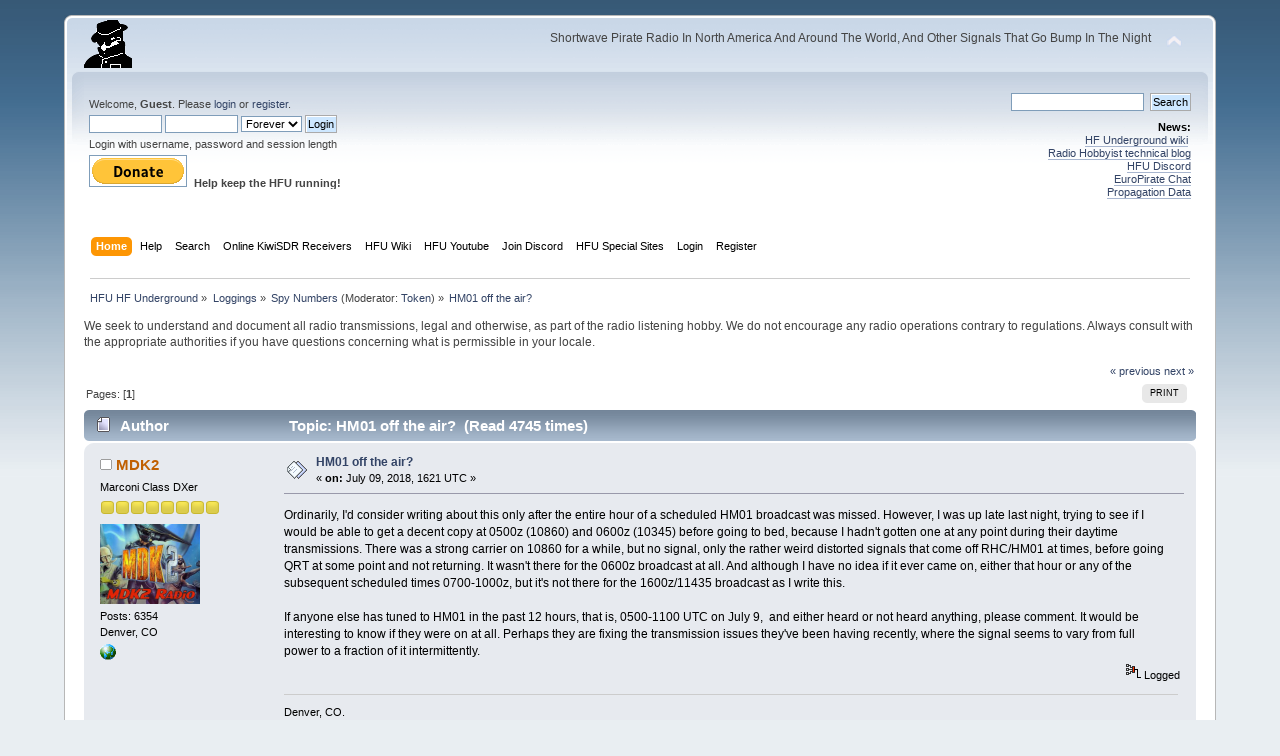

--- FILE ---
content_type: text/html; charset=ISO-8859-1
request_url: https://www.hfunderground.com/board/index.php?topic=44164.msg162987
body_size: 9536
content:
<!DOCTYPE html PUBLIC "-//W3C//DTD XHTML 1.0 Transitional//EN" "http://www.w3.org/TR/xhtml1/DTD/xhtml1-transitional.dtd">
<html xmlns="http://www.w3.org/1999/xhtml">
<head>
	<link rel="stylesheet" type="text/css" href="https://www.hfunderground.com/board/Themes/default/css/index.css?fin20" />
	<link rel="stylesheet" type="text/css" href="https://www.hfunderground.com/board/Themes/default/css/responsive.css?fin20" />
	<link rel="stylesheet" type="text/css" href="https://www.hfunderground.com/board/Themes/default/css/webkit.css" />
	<script type="text/javascript" src="https://www.hfunderground.com/board/Themes/default/scripts/script.js?fin20"></script>
	<script type="text/javascript" src="https://www.hfunderground.com/board/Themes/default/scripts/theme.js?fin20"></script>
	<script type="text/javascript"><!-- // --><![CDATA[
		var smf_theme_url = "https://www.hfunderground.com/board/Themes/default";
		var smf_default_theme_url = "https://www.hfunderground.com/board/Themes/default";
		var smf_images_url = "https://www.hfunderground.com/board/Themes/default/images";
		var smf_scripturl = "https://www.hfunderground.com/board/index.php?PHPSESSID=ifr985cbf72eh99eu81lssjrg7&amp;";
		var smf_iso_case_folding = false;
		var smf_charset = "ISO-8859-1";
		var ajax_notification_text = "Loading...";
		var ajax_notification_cancel_text = "Cancel";
	// ]]></script>
	<meta http-equiv="Content-Type" content="text/html; charset=ISO-8859-1" />
	<meta name="description" content="HM01 off the air?" />
	<title>HM01 off the air?</title>
	<meta name="viewport" content="width=device-width, initial-scale=1" />
	<meta name="robots" content="noindex" />
	<link rel="canonical" href="https://www.hfunderground.com/board/index.php?topic=44164.0" />
	<link rel="help" href="https://www.hfunderground.com/board/index.php?PHPSESSID=ifr985cbf72eh99eu81lssjrg7&amp;action=help" />
	<link rel="search" href="https://www.hfunderground.com/board/index.php?PHPSESSID=ifr985cbf72eh99eu81lssjrg7&amp;action=search" />
	<link rel="contents" href="https://www.hfunderground.com/board/index.php?PHPSESSID=ifr985cbf72eh99eu81lssjrg7&amp;" />
	<link rel="alternate" type="application/rss+xml" title="HFU HF Underground - RSS" href="https://www.hfunderground.com/board/index.php?PHPSESSID=ifr985cbf72eh99eu81lssjrg7&amp;type=rss;action=.xml" />
	<link rel="prev" href="https://www.hfunderground.com/board/index.php/topic,44164.0/prev_next,prev.html?PHPSESSID=ifr985cbf72eh99eu81lssjrg7" />
	<link rel="next" href="https://www.hfunderground.com/board/index.php/topic,44164.0/prev_next,next.html?PHPSESSID=ifr985cbf72eh99eu81lssjrg7" />
	<link rel="index" href="https://www.hfunderground.com/board/index.php/board,7.0.html?PHPSESSID=ifr985cbf72eh99eu81lssjrg7" />

</head>
<body>
<div id="wrapper" style="width: 90%">
	<div id="header"><div class="frame">
		<div id="top_section">
			<h1 class="forumtitle">
				<a href="https://www.hfunderground.com/board/index.php?PHPSESSID=ifr985cbf72eh99eu81lssjrg7&amp;"><img src="https://www.hfunderground.com/spy.png" alt="HFU HF Underground" /></a>
			</h1>
			<img id="upshrink" src="https://www.hfunderground.com/board/Themes/default/images/upshrink.png" alt="*" title="Shrink or expand the header." style="display: none;" />
			<div id="siteslogan" class="floatright">Shortwave Pirate Radio In North America And Around The World, And Other Signals That Go Bump In The Night</div>
		</div>
		<div id="upper_section" class="middletext">
			<div class="user">
				<script type="text/javascript" src="https://www.hfunderground.com/board/Themes/default/scripts/sha1.js"></script>
				<form id="guest_form" action="https://www.hfunderground.com/board/index.php?PHPSESSID=ifr985cbf72eh99eu81lssjrg7&amp;action=login2" method="post" accept-charset="ISO-8859-1"  onsubmit="hashLoginPassword(this, '64bc4584d18914cb8217268257a4f0e5');">
					<div class="info">Welcome, <strong>Guest</strong>. Please <a href="https://www.hfunderground.com/board/index.php?PHPSESSID=ifr985cbf72eh99eu81lssjrg7&amp;action=login">login</a> or <a href="https://www.hfunderground.com/board/index.php?PHPSESSID=ifr985cbf72eh99eu81lssjrg7&amp;action=register">register</a>.</div>
					<input type="text" name="user" size="10" class="input_text" />
					<input type="password" name="passwrd" size="10" class="input_password" />
					<select name="cookielength">
						<option value="60">1 Hour</option>
						<option value="1440">1 Day</option>
						<option value="10080">1 Week</option>
						<option value="43200">1 Month</option>
						<option value="-1" selected="selected">Forever</option>
					</select>
					<input type="submit" value="Login" class="button_submit" /><br />
					<div class="info">Login with username, password and session length</div>
					<input type="hidden" name="hash_passwrd" value="" /><input type="hidden" name="c63b57f9" value="64bc4584d18914cb8217268257a4f0e5" />
				</form>

<form action="https://www.paypal.com/donate" method="post" target="_top">
<input type="hidden" name="hosted_button_id" value="WENN4ZM8V3SUE" />
<input type="image" src="https://www.paypalobjects.com/en_US/i/btn/btn_donate_LG.gif" border="0" name="submit" title="PayPal - The safer, easier way to pay online!" alt="Donate with PayPal button" />
<img alt="" border="0" src="https://www.paypal.com/en_US/i/scr/pixel.gif" width="1" height="1" />
<b>Help keep the HFU running!</b>
</form>


			</div>
			<div class="news normaltext">
				<form id="search_form" action="https://www.hfunderground.com/board/index.php?PHPSESSID=ifr985cbf72eh99eu81lssjrg7&amp;action=search2" method="post" accept-charset="ISO-8859-1">
					<input type="text" name="search" value="" class="input_text" />&nbsp;
					<input type="submit" name="submit" value="Search" class="button_submit" />
					<input type="hidden" name="advanced" value="0" />
					<input type="hidden" name="topic" value="44164" /></form>
				<h2>News: </h2>
				<p><a href="https://www.hfunderground.com/wiki/Main_Page" class="bbc_link" target="_blank">HF Underground wiki</a>&nbsp; <br /><a href="https://www.radiohobbyist.org/blog/" class="bbc_link" target="_blank">Radio Hobbyist technical blog</a><br /><a href="https://discord.gg/r6U6sf82wz" class="bbc_link" target="_blank">HFU Discord</a> <br /><a href="http://hfunderground.com/europirate_chat.php" class="bbc_link" target="_blank">EuroPirate Chat</a><br /><a href="https://www.hfunderground.com/propagation/" class="bbc_link" target="_blank">Propagation Data</a><br /></p>
			</div>
		</div>
		<br class="clear" />
		<script type="text/javascript"><!-- // --><![CDATA[
			var oMainHeaderToggle = new smc_Toggle({
				bToggleEnabled: true,
				bCurrentlyCollapsed: false,
				aSwappableContainers: [
					'upper_section'
				],
				aSwapImages: [
					{
						sId: 'upshrink',
						srcExpanded: smf_images_url + '/upshrink.png',
						altExpanded: 'Shrink or expand the header.',
						srcCollapsed: smf_images_url + '/upshrink2.png',
						altCollapsed: 'Shrink or expand the header.'
					}
				],
				oThemeOptions: {
					bUseThemeSettings: false,
					sOptionName: 'collapse_header',
					sSessionVar: 'c63b57f9',
					sSessionId: '64bc4584d18914cb8217268257a4f0e5'
				},
				oCookieOptions: {
					bUseCookie: true,
					sCookieName: 'upshrink'
				}
			});
		// ]]></script>
		<div id="main_menu">
			<ul class="dropmenu" id="menu_nav">
				<li id="button_home">
					<a class="active firstlevel" href="https://www.hfunderground.com/board/index.php?PHPSESSID=ifr985cbf72eh99eu81lssjrg7&amp;">
						<span class="responsive_menu home"></span>
						<span class="last firstlevel">Home</span>
					</a>
				</li>
				<li id="button_help">
					<a class="firstlevel" href="https://www.hfunderground.com/board/index.php?PHPSESSID=ifr985cbf72eh99eu81lssjrg7&amp;action=help">
						<span class="responsive_menu help"></span>
						<span class="firstlevel">Help</span>
					</a>
				</li>
				<li id="button_search">
					<a class="firstlevel" href="https://www.hfunderground.com/board/index.php?PHPSESSID=ifr985cbf72eh99eu81lssjrg7&amp;action=search">
						<span class="responsive_menu search"></span>
						<span class="firstlevel">Search</span>
					</a>
				</li>
				<li id="button_menu_actionSDR">
					<a class="firstlevel" href="https://www.hfunderground.com/board/index.php?PHPSESSID=ifr985cbf72eh99eu81lssjrg7&amp;">
						<span class="responsive_menu menu_actionSDR"></span>
						<span class="firstlevel">Online KiwiSDR Receivers</span>
					</a>
					<ul>
						<li>
							<a href="http://sdr.hfunderground.com:8073/?f=6925usb" target="_blank"">
								<span>KiwiSDR Online Radio - 120 ft T2FD</span>
							</a>
						</li>
						<li>
							<a href="http://sdr.hfunderground.com:8074/?f=6925usb" target="_blank"">
								<span>KiwiSDR Online Radio - 250 ft V-Beam</span>
							</a>
						</li>
						<li>
							<a href="http://sdr.hfunderground.com:8075/?f=6925usb" target="_blank"">
								<span>KiwiSDR Online Radio - 400 ft South Beverage</span>
							</a>
						</li>
						<li>
							<a href="http://sdr.hfunderground.com:8076/?f=1710amn" target="_blank"">
								<span>KiwiSDR Online Radio - 500 ft Northeast Beverage</span>
							</a>
						</li>
						<li>
							<a href="http://sdr.hfunderground.com:8077/?f=6925usb" target="_blank"">
								<span>KiwiSDR Online Radio - 900 ft Sky Loop</span>
							</a>
						</li>
					</ul>
				</li>
				<li id="button_wiki0">
					<a class="firstlevel" href="https://www.hfunderground.com/wiki/Main_Page" target="_blank"">
						<span class="responsive_menu wiki0"></span>
						<span class="firstlevel">HFU Wiki</span>
					</a>
				</li>
				<li id="button_youtubehfu">
					<a class="firstlevel" href="https://www.youtube.com/@hfunderground2782" target="_blank"">
						<span class="responsive_menu youtubehfu"></span>
						<span class="firstlevel">HFU Youtube</span>
					</a>
				</li>
				<li id="button_chat">
					<a class="firstlevel" href="https://discord.gg/r6U6sf82wz" target="_blank"">
						<span class="responsive_menu chat"></span>
						<span class="firstlevel">Join Discord</span>
					</a>
				</li>
				<li id="button_menu_action">
					<a class="firstlevel" href="https://www.hfunderground.com/board/index.php?PHPSESSID=ifr985cbf72eh99eu81lssjrg7&amp;">
						<span class="responsive_menu menu_action"></span>
						<span class="firstlevel">HFU Special Sites</span>
					</a>
					<ul>
						<li>
							<a href="https://www.hfunderground.com/wiki/Main_Page" target="_blank"">
								<span>HFU Wiki</span>
							</a>
						</li>
						<li>
							<a href="https://www.youtube.com/@hfunderground2782" target="_blank"">
								<span>HFU YouTube</span>
							</a>
						</li>
						<li>
							<a href="https://radiohobbyist.org/waterfalls/" target="_blank"">
								<span>Daily 43 mb waterfalls</span>
							</a>
						</li>
						<li>
							<a href="https://www.hfunderground.com/sstv_pics_11_meters/" target="_blank"">
								<span>Online SSTV Decoder</span>
							</a>
						</li>
						<li>
							<a href="https://www.hfunderground.com/propagation/index.html" target="_blank"">
								<span>Propagation Data</span>
							</a>
						</li>
						<li>
							<a href="https://www.hfunderground.com/on_the_air/update.php" target="_blank"">
								<span>Real Time SWBC Schedule</span>
							</a>
						</li>
						<li>
							<a href="https://www.radiohobbyist.org/blog/" target="_blank"">
								<span>RadioHobbyist.org Blog</span>
							</a>
						</li>
						<li>
							<a href="https://twitter.com/HfundergroundC" target="_blank"">
								<span class="last">Twitter</span>
							</a>
						</li>
					</ul>
				</li>
				<li id="button_login">
					<a class="firstlevel" href="https://www.hfunderground.com/board/index.php?PHPSESSID=ifr985cbf72eh99eu81lssjrg7&amp;action=login">
						<span class="responsive_menu login"></span>
						<span class="firstlevel">Login</span>
					</a>
				</li>
				<li id="button_register">
					<a class="firstlevel" href="https://www.hfunderground.com/board/index.php?PHPSESSID=ifr985cbf72eh99eu81lssjrg7&amp;action=register">
						<span class="responsive_menu register"></span>
						<span class="last firstlevel">Register</span>
					</a>
				</li>
			</ul>
		</div>
		<br class="clear" />
	</div></div>
	<div id="content_section"><div class="frame">
		<div id="main_content_section">
	<div class="navigate_section">
		<ul>
			<li>
				<a href="https://www.hfunderground.com/board/index.php?PHPSESSID=ifr985cbf72eh99eu81lssjrg7&amp;"><span>HFU HF Underground</span></a> &#187;
			</li>
			<li>
				<a href="https://www.hfunderground.com/board/index.php?PHPSESSID=ifr985cbf72eh99eu81lssjrg7&amp;#c2"><span>Loggings</span></a> &#187;
			</li>
			<li>
				<a href="https://www.hfunderground.com/board/index.php/board,7.0.html?PHPSESSID=ifr985cbf72eh99eu81lssjrg7"><span>Spy Numbers</span></a> (Moderator: <a href="https://www.hfunderground.com/board/index.php?PHPSESSID=ifr985cbf72eh99eu81lssjrg7&amp;action=profile;u=354" title="Board Moderator">Token</a>) &#187;
			</li>
			<li class="last">
				<a href="https://www.hfunderground.com/board/index.php/topic,44164.0.html?PHPSESSID=ifr985cbf72eh99eu81lssjrg7"><span>HM01 off the air?</span></a>
			</li>
		</ul>
	</div>
We seek to understand and document all radio transmissions, legal and otherwise, as part of the radio listening hobby. We do not encourage any radio operations contrary to regulations. 
Always consult with the appropriate authorities if you have questions concerning what is permissible in your locale. 
<p>


			<a id="top"></a>
			<a id="msg162751"></a>
			<div class="pagesection">
				<div class="nextlinks"><a href="https://www.hfunderground.com/board/index.php/topic,44164.0/prev_next,prev.html?PHPSESSID=ifr985cbf72eh99eu81lssjrg7#new">&laquo; previous</a> <a href="https://www.hfunderground.com/board/index.php/topic,44164.0/prev_next,next.html?PHPSESSID=ifr985cbf72eh99eu81lssjrg7#new">next &raquo;</a></div>
		<div class="buttonlist floatright">
			<ul>
				<li><a class="button_strip_print" href="https://www.hfunderground.com/board/index.php?PHPSESSID=ifr985cbf72eh99eu81lssjrg7&amp;action=printpage;topic=44164.0" rel="new_win nofollow"><span class="last">Print</span></a></li>
			</ul>
		</div>
				<div class="pagelinks floatleft">Pages: [<strong>1</strong>] </div>
			</div>
			<div id="forumposts">
				<div class="cat_bar">
					<h3 class="catbg">
						<img src="https://www.hfunderground.com/board/Themes/default/images/topic/normal_post.gif" align="bottom" alt="" />
						<span id="author">Author</span>
						Topic: HM01 off the air? &nbsp;(Read 4745 times)
					</h3>
				</div>
				<form action="https://www.hfunderground.com/board/index.php?PHPSESSID=ifr985cbf72eh99eu81lssjrg7&amp;action=quickmod2;topic=44164.0" method="post" accept-charset="ISO-8859-1" name="quickModForm" id="quickModForm" style="margin: 0;" onsubmit="return oQuickModify.bInEditMode ? oQuickModify.modifySave('64bc4584d18914cb8217268257a4f0e5', 'c63b57f9') : false">
				<div class="windowbg">
					<span class="topslice"><span></span></span>
					<div class="post_wrapper">
						<div class="poster">
							<h4>
								<img src="https://www.hfunderground.com/board/Themes/default/images/useroff.gif" alt="Offline" />
								<a href="https://www.hfunderground.com/board/index.php?PHPSESSID=ifr985cbf72eh99eu81lssjrg7&amp;action=profile;u=98211" title="View the profile of MDK2">MDK2</a>
							</h4>
							<ul class="reset smalltext" id="msg_162751_extra_info">
								<li class="postgroup">Marconi Class DXer</li>
								<li class="stars"><img src="https://www.hfunderground.com/board/Themes/default/images/star.gif" alt="*" /><img src="https://www.hfunderground.com/board/Themes/default/images/star.gif" alt="*" /><img src="https://www.hfunderground.com/board/Themes/default/images/star.gif" alt="*" /><img src="https://www.hfunderground.com/board/Themes/default/images/star.gif" alt="*" /><img src="https://www.hfunderground.com/board/Themes/default/images/star.gif" alt="*" /><img src="https://www.hfunderground.com/board/Themes/default/images/star.gif" alt="*" /><img src="https://www.hfunderground.com/board/Themes/default/images/star.gif" alt="*" /><img src="https://www.hfunderground.com/board/Themes/default/images/star.gif" alt="*" /></li>
								<li class="avatar">
									<a href="https://www.hfunderground.com/board/index.php?PHPSESSID=ifr985cbf72eh99eu81lssjrg7&amp;action=profile;u=98211">
										<img class="avatar" src="https://www.hfunderground.com/board/index.php?PHPSESSID=ifr985cbf72eh99eu81lssjrg7&amp;action=dlattach;attach=15212;type=avatar" alt="" />
									</a>
								</li>
								<li class="postcount">Posts: 6354</li>
								Denver, CO<br />
								<li class="profile">
									<ul>
										<li><a href="https://www.youtube.com/c/MDK2_Radio" title="My radio reception videos" target="_blank" class="new_win"><img src="https://www.hfunderground.com/board/Themes/default/images/www_sm.gif" alt="My radio reception videos" /></a></li>
									</ul>
								</li>
							</ul>
						</div>
						<div class="postarea">
							<div class="flow_hidden">
								<div class="keyinfo">
									<div class="messageicon">
										<img src="https://www.hfunderground.com/board/Themes/default/images/post/xx.gif" alt="" />
									</div>
									<h5 id="subject_162751">
										<a href="https://www.hfunderground.com/board/index.php/topic,44164.msg162751.html?PHPSESSID=ifr985cbf72eh99eu81lssjrg7#msg162751" rel="nofollow">HM01 off the air?</a>
									</h5>
									<div class="smalltext">&#171; <strong> on:</strong> July 09, 2018, 1621 UTC &#187;</div>
									<div id="msg_162751_quick_mod"></div>
								</div>
							</div>
							<div class="post">
								<div class="inner" id="msg_162751">Ordinarily, I&#039;d consider writing about this only after the entire hour of a scheduled HM01 broadcast was missed. However, I was up late last night, trying to see if I would be able to get a decent copy at 0500z (10860) and 0600z (10345) before going to bed, because I hadn&#039;t gotten one at any point during their daytime transmissions. There was a strong carrier on 10860 for a while, but no signal, only the rather weird distorted signals that come off RHC/HM01 at times, before going QRT at some point and not returning. It wasn&#039;t there for the 0600z broadcast at all. And although I have no idea if it ever came on, either that hour or any of the subsequent scheduled times 0700-1000z, but it&#039;s not there for the 1600z/11435 broadcast as I write this.<br /><br />If anyone else has tuned to HM01 in the past 12 hours, that is, 0500-1100 UTC on July 9,&nbsp; and either heard or not heard anything, please comment. It would be interesting to know if they were on at all. Perhaps they are fixing the transmission issues they&#039;ve been having recently, where the signal seems to vary from full power to a fraction of it intermittently.</div>
							</div>
						</div>
						<div class="moderatorbar">
							<div class="smalltext modified" id="modified_162751">
							</div>
							<div class="smalltext reportlinks">
								<img src="https://www.hfunderground.com/board/Themes/default/images/ip.gif" alt="" />
								Logged
							</div>
							<div class="signature" id="msg_162751_signature">Denver, CO.<br />SDRPlay RSPdx &amp; RSP2pro, Airspy Discovery HF+, Icom IC-7100, Grundig Satellit 750, Realistic DX-300, Tecsun PL-600.<br />MLA-30 active loop, G5RV dipole.<br />eQSLs appreciated wickerjennie at gmail</div>
						</div>
					</div>
					<span class="botslice"><span></span></span>
				</div>
				<hr class="post_separator" />
				<a id="msg162755"></a>
				<div class="windowbg2">
					<span class="topslice"><span></span></span>
					<div class="post_wrapper">
						<div class="poster">
							<h4>
								<img src="https://www.hfunderground.com/board/Themes/default/images/useroff.gif" alt="Offline" />
								<a href="https://www.hfunderground.com/board/index.php?PHPSESSID=ifr985cbf72eh99eu81lssjrg7&amp;action=profile;u=17821" title="View the profile of Ary-B">Ary-B</a>
							</h4>
							<ul class="reset smalltext" id="msg_162755_extra_info">
								<li class="postgroup">Hero Member</li>
								<li class="stars"><img src="https://www.hfunderground.com/board/Themes/default/images/star.gif" alt="*" /><img src="https://www.hfunderground.com/board/Themes/default/images/star.gif" alt="*" /><img src="https://www.hfunderground.com/board/Themes/default/images/star.gif" alt="*" /><img src="https://www.hfunderground.com/board/Themes/default/images/star.gif" alt="*" /><img src="https://www.hfunderground.com/board/Themes/default/images/star.gif" alt="*" /></li>
								<li class="postcount">Posts: 530</li>
								Netherlands<br />
								<li class="profile">
									<ul>
										<li><a href="http://www.numbersoddities.nl" title="Numbers &amp; Oddities" target="_blank" class="new_win"><img src="https://www.hfunderground.com/board/Themes/default/images/www_sm.gif" alt="Numbers &amp; Oddities" /></a></li>
									</ul>
								</li>
							</ul>
						</div>
						<div class="postarea">
							<div class="flow_hidden">
								<div class="keyinfo">
									<div class="messageicon">
										<img src="https://www.hfunderground.com/board/Themes/default/images/post/xx.gif" alt="" />
									</div>
									<h5 id="subject_162755">
										<a href="https://www.hfunderground.com/board/index.php/topic,44164.msg162755.html?PHPSESSID=ifr985cbf72eh99eu81lssjrg7#msg162755" rel="nofollow">Re: HM01 off the air?</a>
									</h5>
									<div class="smalltext">&#171; <strong>Reply #1 on:</strong> July 09, 2018, 1701 UTC &#187;</div>
									<div id="msg_162755_quick_mod"></div>
								</div>
							</div>
							<div class="post">
								<div class="inner" id="msg_162755">Hi, I tried it at 0500, 0600, and 0700 but apart from the noisy carrier signal on 10860 kHz I heard nothing.<br /><br />I tried several sdr&#039;s in the Caribbean and US at 1700 but all wa silent.<br /><br />Cheers<br /><br />Ary</div>
							</div>
						</div>
						<div class="moderatorbar">
							<div class="smalltext modified" id="modified_162755">
								&#171; <em>Last Edit: July 09, 2018, 1706 UTC by Ary-B</em> &#187;
							</div>
							<div class="smalltext reportlinks">
								<img src="https://www.hfunderground.com/board/Themes/default/images/ip.gif" alt="" />
								Logged
							</div>
							<div class="signature" id="msg_162755_signature">73, Ary<br /><a href="http://www.udxf.nl" class="bbc_link" target="_blank">www.udxf.nl</a><br /><a href="http://www.numbersoddities.nl" class="bbc_link" target="_blank">www.numbersoddities.nl</a></div>
						</div>
					</div>
					<span class="botslice"><span></span></span>
				</div>
				<hr class="post_separator" />
				<a id="msg162764"></a>
				<div class="windowbg">
					<span class="topslice"><span></span></span>
					<div class="post_wrapper">
						<div class="poster">
							<h4>
								<img src="https://www.hfunderground.com/board/Themes/default/images/useroff.gif" alt="Offline" />
								<a href="https://www.hfunderground.com/board/index.php?PHPSESSID=ifr985cbf72eh99eu81lssjrg7&amp;action=profile;u=2073" title="View the profile of fpeconsultant">fpeconsultant</a>
							</h4>
							<ul class="reset smalltext" id="msg_162764_extra_info">
								<li class="postgroup">DX Legend</li>
								<li class="stars"><img src="https://www.hfunderground.com/board/Themes/default/images/star.gif" alt="*" /><img src="https://www.hfunderground.com/board/Themes/default/images/star.gif" alt="*" /><img src="https://www.hfunderground.com/board/Themes/default/images/star.gif" alt="*" /><img src="https://www.hfunderground.com/board/Themes/default/images/star.gif" alt="*" /><img src="https://www.hfunderground.com/board/Themes/default/images/star.gif" alt="*" /><img src="https://www.hfunderground.com/board/Themes/default/images/star.gif" alt="*" /></li>
								<li class="avatar">
									<a href="https://www.hfunderground.com/board/index.php?PHPSESSID=ifr985cbf72eh99eu81lssjrg7&amp;action=profile;u=2073">
										<img class="avatar" src="https://www.hfunderground.com/board/index.php?PHPSESSID=ifr985cbf72eh99eu81lssjrg7&amp;action=dlattach;attach=793;type=avatar" alt="" />
									</a>
								</li>
								<li class="postcount">Posts: 1279</li>
								<li class="blurb">I miss &quot;Up Against the Wall Radio&quot;...</li>
								<li class="profile">
									<ul>
										<li><a href="https://www.hfunderground.com/board/index.php?PHPSESSID=ifr985cbf72eh99eu81lssjrg7&amp;action=emailuser;sa=email;msg=162764" rel="nofollow"><img src="https://www.hfunderground.com/board/Themes/default/images/email_sm.gif" alt="Email" title="Email" /></a></li>
									</ul>
								</li>
							</ul>
						</div>
						<div class="postarea">
							<div class="flow_hidden">
								<div class="keyinfo">
									<div class="messageicon">
										<img src="https://www.hfunderground.com/board/Themes/default/images/post/xx.gif" alt="" />
									</div>
									<h5 id="subject_162764">
										<a href="https://www.hfunderground.com/board/index.php/topic,44164.msg162764.html?PHPSESSID=ifr985cbf72eh99eu81lssjrg7#msg162764" rel="nofollow">Re: HM01 off the air?</a>
									</h5>
									<div class="smalltext">&#171; <strong>Reply #2 on:</strong> July 09, 2018, 1836 UTC &#187;</div>
									<div id="msg_162764_quick_mod"></div>
								</div>
							</div>
							<div class="post">
								<div class="inner" id="msg_162764">Monitored but not heard 1600z, 1700z, 1800z on known frequencies.<br />FPE</div>
							</div>
						</div>
						<div class="moderatorbar">
							<div class="smalltext modified" id="modified_162764">
							</div>
							<div class="smalltext reportlinks">
								<img src="https://www.hfunderground.com/board/Themes/default/images/ip.gif" alt="" />
								Logged
							</div>
							<div class="signature" id="msg_162764_signature">Near Chicago, IL USA.&nbsp; Drake R8, Ten-Tec RX340, JRC NRD545, Watkins Johnson HF-1000, Wellbrook loop at 28&#039;, 43m inverted vee.&nbsp; Please QSL to fpeconsultant@aol.com thanks.</div>
						</div>
					</div>
					<span class="botslice"><span></span></span>
				</div>
				<hr class="post_separator" />
				<a id="msg162818"></a>
				<div class="windowbg2">
					<span class="topslice"><span></span></span>
					<div class="post_wrapper">
						<div class="poster">
							<h4>
								<img src="https://www.hfunderground.com/board/Themes/default/images/useroff.gif" alt="Offline" />
								<a href="https://www.hfunderground.com/board/index.php?PHPSESSID=ifr985cbf72eh99eu81lssjrg7&amp;action=profile;u=98211" title="View the profile of MDK2">MDK2</a>
							</h4>
							<ul class="reset smalltext" id="msg_162818_extra_info">
								<li class="postgroup">Marconi Class DXer</li>
								<li class="stars"><img src="https://www.hfunderground.com/board/Themes/default/images/star.gif" alt="*" /><img src="https://www.hfunderground.com/board/Themes/default/images/star.gif" alt="*" /><img src="https://www.hfunderground.com/board/Themes/default/images/star.gif" alt="*" /><img src="https://www.hfunderground.com/board/Themes/default/images/star.gif" alt="*" /><img src="https://www.hfunderground.com/board/Themes/default/images/star.gif" alt="*" /><img src="https://www.hfunderground.com/board/Themes/default/images/star.gif" alt="*" /><img src="https://www.hfunderground.com/board/Themes/default/images/star.gif" alt="*" /><img src="https://www.hfunderground.com/board/Themes/default/images/star.gif" alt="*" /></li>
								<li class="avatar">
									<a href="https://www.hfunderground.com/board/index.php?PHPSESSID=ifr985cbf72eh99eu81lssjrg7&amp;action=profile;u=98211">
										<img class="avatar" src="https://www.hfunderground.com/board/index.php?PHPSESSID=ifr985cbf72eh99eu81lssjrg7&amp;action=dlattach;attach=15212;type=avatar" alt="" />
									</a>
								</li>
								<li class="postcount">Posts: 6354</li>
								Denver, CO<br />
								<li class="profile">
									<ul>
										<li><a href="https://www.youtube.com/c/MDK2_Radio" title="My radio reception videos" target="_blank" class="new_win"><img src="https://www.hfunderground.com/board/Themes/default/images/www_sm.gif" alt="My radio reception videos" /></a></li>
									</ul>
								</li>
							</ul>
						</div>
						<div class="postarea">
							<div class="flow_hidden">
								<div class="keyinfo">
									<div class="messageicon">
										<img src="https://www.hfunderground.com/board/Themes/default/images/post/xx.gif" alt="" />
									</div>
									<h5 id="subject_162818">
										<a href="https://www.hfunderground.com/board/index.php/topic,44164.msg162818.html?PHPSESSID=ifr985cbf72eh99eu81lssjrg7#msg162818" rel="nofollow">Re: HM01 off the air?</a>
									</h5>
									<div class="smalltext">&#171; <strong>Reply #3 on:</strong> July 10, 2018, 0511 UTC &#187;</div>
									<div id="msg_162818_quick_mod"></div>
								</div>
							</div>
							<div class="post">
								<div class="inner" id="msg_162818">I saw at least one report elsewhere that it was on at 2200z on 10715. I&nbsp; had completely forgotten to check for it then, or at 2100. It&#039;s on now on 11462 for the 0500z transmission, good signal. </div>
							</div>
						</div>
						<div class="moderatorbar">
							<div class="smalltext modified" id="modified_162818">
							</div>
							<div class="smalltext reportlinks">
								<img src="https://www.hfunderground.com/board/Themes/default/images/ip.gif" alt="" />
								Logged
							</div>
							<div class="signature" id="msg_162818_signature">Denver, CO.<br />SDRPlay RSPdx &amp; RSP2pro, Airspy Discovery HF+, Icom IC-7100, Grundig Satellit 750, Realistic DX-300, Tecsun PL-600.<br />MLA-30 active loop, G5RV dipole.<br />eQSLs appreciated wickerjennie at gmail</div>
						</div>
					</div>
					<span class="botslice"><span></span></span>
				</div>
				<hr class="post_separator" />
				<a id="msg162819"></a>
				<div class="windowbg">
					<span class="topslice"><span></span></span>
					<div class="post_wrapper">
						<div class="poster">
							<h4>
								<img src="https://www.hfunderground.com/board/Themes/default/images/useroff.gif" alt="Offline" />
								<a href="https://www.hfunderground.com/board/index.php?PHPSESSID=ifr985cbf72eh99eu81lssjrg7&amp;action=profile;u=17821" title="View the profile of Ary-B">Ary-B</a>
							</h4>
							<ul class="reset smalltext" id="msg_162819_extra_info">
								<li class="postgroup">Hero Member</li>
								<li class="stars"><img src="https://www.hfunderground.com/board/Themes/default/images/star.gif" alt="*" /><img src="https://www.hfunderground.com/board/Themes/default/images/star.gif" alt="*" /><img src="https://www.hfunderground.com/board/Themes/default/images/star.gif" alt="*" /><img src="https://www.hfunderground.com/board/Themes/default/images/star.gif" alt="*" /><img src="https://www.hfunderground.com/board/Themes/default/images/star.gif" alt="*" /></li>
								<li class="postcount">Posts: 530</li>
								Netherlands<br />
								<li class="profile">
									<ul>
										<li><a href="http://www.numbersoddities.nl" title="Numbers &amp; Oddities" target="_blank" class="new_win"><img src="https://www.hfunderground.com/board/Themes/default/images/www_sm.gif" alt="Numbers &amp; Oddities" /></a></li>
									</ul>
								</li>
							</ul>
						</div>
						<div class="postarea">
							<div class="flow_hidden">
								<div class="keyinfo">
									<div class="messageicon">
										<img src="https://www.hfunderground.com/board/Themes/default/images/post/xx.gif" alt="" />
									</div>
									<h5 id="subject_162819">
										<a href="https://www.hfunderground.com/board/index.php/topic,44164.msg162819.html?PHPSESSID=ifr985cbf72eh99eu81lssjrg7#msg162819" rel="nofollow">Re: HM01 off the air?</a>
									</h5>
									<div class="smalltext">&#171; <strong>Reply #4 on:</strong> July 10, 2018, 0522 UTC &#187;</div>
									<div id="msg_162819_quick_mod"></div>
								</div>
							</div>
							<div class="post">
								<div class="inner" id="msg_162819">yep, it is back. I copied them at 0514 i.p. Quite weak here in Holland<br />11462 kHz 10-07-2018 0514z&nbsp; i.p. 07486 60301 12287 51685 20461 40358<br /><br />Ary</div>
							</div>
						</div>
						<div class="moderatorbar">
							<div class="smalltext modified" id="modified_162819">
							</div>
							<div class="smalltext reportlinks">
								<img src="https://www.hfunderground.com/board/Themes/default/images/ip.gif" alt="" />
								Logged
							</div>
							<div class="signature" id="msg_162819_signature">73, Ary<br /><a href="http://www.udxf.nl" class="bbc_link" target="_blank">www.udxf.nl</a><br /><a href="http://www.numbersoddities.nl" class="bbc_link" target="_blank">www.numbersoddities.nl</a></div>
						</div>
					</div>
					<span class="botslice"><span></span></span>
				</div>
				<hr class="post_separator" />
				<a id="msg162825"></a>
				<div class="windowbg2">
					<span class="topslice"><span></span></span>
					<div class="post_wrapper">
						<div class="poster">
							<h4>
								<img src="https://www.hfunderground.com/board/Themes/default/images/useroff.gif" alt="Offline" />
								<a href="https://www.hfunderground.com/board/index.php?PHPSESSID=ifr985cbf72eh99eu81lssjrg7&amp;action=profile;u=98356" title="View the profile of shadypyro">shadypyro</a>
							</h4>
							<ul class="reset smalltext" id="msg_162825_extra_info">
								<li class="postgroup">DX Legend</li>
								<li class="stars"><img src="https://www.hfunderground.com/board/Themes/default/images/star.gif" alt="*" /><img src="https://www.hfunderground.com/board/Themes/default/images/star.gif" alt="*" /><img src="https://www.hfunderground.com/board/Themes/default/images/star.gif" alt="*" /><img src="https://www.hfunderground.com/board/Themes/default/images/star.gif" alt="*" /><img src="https://www.hfunderground.com/board/Themes/default/images/star.gif" alt="*" /><img src="https://www.hfunderground.com/board/Themes/default/images/star.gif" alt="*" /></li>
								<li class="avatar">
									<a href="https://www.hfunderground.com/board/index.php?PHPSESSID=ifr985cbf72eh99eu81lssjrg7&amp;action=profile;u=98356">
										<img class="avatar" src="https://www.hfunderground.com/board/avatars/Actors/Bruce_Willis.jpg" alt="" />
									</a>
								</li>
								<li class="postcount">Posts: 1139</li>
								Port Alberni B.C Canada<br />
								<li class="profile">
									<ul>
										<li><a href="https://www.hfunderground.com/board/index.php?PHPSESSID=ifr985cbf72eh99eu81lssjrg7&amp;action=emailuser;sa=email;msg=162825" rel="nofollow"><img src="https://www.hfunderground.com/board/Themes/default/images/email_sm.gif" alt="Email" title="Email" /></a></li>
									</ul>
								</li>
							</ul>
						</div>
						<div class="postarea">
							<div class="flow_hidden">
								<div class="keyinfo">
									<div class="messageicon">
										<img src="https://www.hfunderground.com/board/Themes/default/images/post/xx.gif" alt="" />
									</div>
									<h5 id="subject_162825">
										<a href="https://www.hfunderground.com/board/index.php/topic,44164.msg162825.html?PHPSESSID=ifr985cbf72eh99eu81lssjrg7#msg162825" rel="nofollow">Re: HM01 off the air?</a>
									</h5>
									<div class="smalltext">&#171; <strong>Reply #5 on:</strong> July 10, 2018, 1501 UTC &#187;</div>
									<div id="msg_162825_quick_mod"></div>
								</div>
							</div>
							<div class="post">
								<div class="inner" id="msg_162825">I also monitor M08a yesterday on 8010 LSB, nothing heard. Like Ary said, they might be on vacation or the transmitter having problems. <br /><br />All the best chris </div>
							</div>
						</div>
						<div class="moderatorbar">
							<div class="smalltext modified" id="modified_162825">
							</div>
							<div class="smalltext reportlinks">
								<img src="https://www.hfunderground.com/board/Themes/default/images/ip.gif" alt="" />
								Logged
							</div>
							<div class="signature" id="msg_162825_signature">Tecsun PL-880, MLA-30 plus loop antenna. Various sdrs.<br /><br />Please eQSL to deserthawk1990@hotmail.com<br /><br />Now using SoundHound for song identification.</div>
						</div>
					</div>
					<span class="botslice"><span></span></span>
				</div>
				<hr class="post_separator" />
				<a id="msg162833"></a>
				<div class="windowbg">
					<span class="topslice"><span></span></span>
					<div class="post_wrapper">
						<div class="poster">
							<h4>
								<img src="https://www.hfunderground.com/board/Themes/default/images/useroff.gif" alt="Offline" />
								<a href="https://www.hfunderground.com/board/index.php?PHPSESSID=ifr985cbf72eh99eu81lssjrg7&amp;action=profile;u=2073" title="View the profile of fpeconsultant">fpeconsultant</a>
							</h4>
							<ul class="reset smalltext" id="msg_162833_extra_info">
								<li class="postgroup">DX Legend</li>
								<li class="stars"><img src="https://www.hfunderground.com/board/Themes/default/images/star.gif" alt="*" /><img src="https://www.hfunderground.com/board/Themes/default/images/star.gif" alt="*" /><img src="https://www.hfunderground.com/board/Themes/default/images/star.gif" alt="*" /><img src="https://www.hfunderground.com/board/Themes/default/images/star.gif" alt="*" /><img src="https://www.hfunderground.com/board/Themes/default/images/star.gif" alt="*" /><img src="https://www.hfunderground.com/board/Themes/default/images/star.gif" alt="*" /></li>
								<li class="avatar">
									<a href="https://www.hfunderground.com/board/index.php?PHPSESSID=ifr985cbf72eh99eu81lssjrg7&amp;action=profile;u=2073">
										<img class="avatar" src="https://www.hfunderground.com/board/index.php?PHPSESSID=ifr985cbf72eh99eu81lssjrg7&amp;action=dlattach;attach=793;type=avatar" alt="" />
									</a>
								</li>
								<li class="postcount">Posts: 1279</li>
								<li class="blurb">I miss &quot;Up Against the Wall Radio&quot;...</li>
								<li class="profile">
									<ul>
										<li><a href="https://www.hfunderground.com/board/index.php?PHPSESSID=ifr985cbf72eh99eu81lssjrg7&amp;action=emailuser;sa=email;msg=162833" rel="nofollow"><img src="https://www.hfunderground.com/board/Themes/default/images/email_sm.gif" alt="Email" title="Email" /></a></li>
									</ul>
								</li>
							</ul>
						</div>
						<div class="postarea">
							<div class="flow_hidden">
								<div class="keyinfo">
									<div class="messageicon">
										<img src="https://www.hfunderground.com/board/Themes/default/images/post/xx.gif" alt="" />
									</div>
									<h5 id="subject_162833">
										<a href="https://www.hfunderground.com/board/index.php/topic,44164.msg162833.html?PHPSESSID=ifr985cbf72eh99eu81lssjrg7#msg162833" rel="nofollow">Re: HM01 off the air?</a>
									</h5>
									<div class="smalltext">&#171; <strong>Reply #6 on:</strong> July 10, 2018, 1919 UTC &#187;</div>
									<div id="msg_162833_quick_mod"></div>
								</div>
							</div>
							<div class="post">
								<div class="inner" id="msg_162833">Copied 2130z 11635khz 7/9.<br />On 7/10 they are in repeat mode of 7/9 groups.<br />Maybe summer vacation time.<br />FPE</div>
							</div>
						</div>
						<div class="moderatorbar">
							<div class="smalltext modified" id="modified_162833">
							</div>
							<div class="smalltext reportlinks">
								<img src="https://www.hfunderground.com/board/Themes/default/images/ip.gif" alt="" />
								Logged
							</div>
							<div class="signature" id="msg_162833_signature">Near Chicago, IL USA.&nbsp; Drake R8, Ten-Tec RX340, JRC NRD545, Watkins Johnson HF-1000, Wellbrook loop at 28&#039;, 43m inverted vee.&nbsp; Please QSL to fpeconsultant@aol.com thanks.</div>
						</div>
					</div>
					<span class="botslice"><span></span></span>
				</div>
				<hr class="post_separator" />
				<a id="msg162837"></a>
				<div class="windowbg2">
					<span class="topslice"><span></span></span>
					<div class="post_wrapper">
						<div class="poster">
							<h4>
								<img src="https://www.hfunderground.com/board/Themes/default/images/useroff.gif" alt="Offline" />
								<a href="https://www.hfunderground.com/board/index.php?PHPSESSID=ifr985cbf72eh99eu81lssjrg7&amp;action=profile;u=98356" title="View the profile of shadypyro">shadypyro</a>
							</h4>
							<ul class="reset smalltext" id="msg_162837_extra_info">
								<li class="postgroup">DX Legend</li>
								<li class="stars"><img src="https://www.hfunderground.com/board/Themes/default/images/star.gif" alt="*" /><img src="https://www.hfunderground.com/board/Themes/default/images/star.gif" alt="*" /><img src="https://www.hfunderground.com/board/Themes/default/images/star.gif" alt="*" /><img src="https://www.hfunderground.com/board/Themes/default/images/star.gif" alt="*" /><img src="https://www.hfunderground.com/board/Themes/default/images/star.gif" alt="*" /><img src="https://www.hfunderground.com/board/Themes/default/images/star.gif" alt="*" /></li>
								<li class="avatar">
									<a href="https://www.hfunderground.com/board/index.php?PHPSESSID=ifr985cbf72eh99eu81lssjrg7&amp;action=profile;u=98356">
										<img class="avatar" src="https://www.hfunderground.com/board/avatars/Actors/Bruce_Willis.jpg" alt="" />
									</a>
								</li>
								<li class="postcount">Posts: 1139</li>
								Port Alberni B.C Canada<br />
								<li class="profile">
									<ul>
										<li><a href="https://www.hfunderground.com/board/index.php?PHPSESSID=ifr985cbf72eh99eu81lssjrg7&amp;action=emailuser;sa=email;msg=162837" rel="nofollow"><img src="https://www.hfunderground.com/board/Themes/default/images/email_sm.gif" alt="Email" title="Email" /></a></li>
									</ul>
								</li>
							</ul>
						</div>
						<div class="postarea">
							<div class="flow_hidden">
								<div class="keyinfo">
									<div class="messageicon">
										<img src="https://www.hfunderground.com/board/Themes/default/images/post/xx.gif" alt="" />
									</div>
									<h5 id="subject_162837">
										<a href="https://www.hfunderground.com/board/index.php/topic,44164.msg162837.html?PHPSESSID=ifr985cbf72eh99eu81lssjrg7#msg162837" rel="nofollow">Re: HM01 off the air?</a>
									</h5>
									<div class="smalltext">&#171; <strong>Reply #7 on:</strong> July 10, 2018, 2141 UTC &#187;</div>
									<div id="msg_162837_quick_mod"></div>
								</div>
							</div>
							<div class="post">
								<div class="inner" id="msg_162837">I am tuning into 16180 AM on the New York SDR, and right now it&#039;s noisy. Not sure if it the propagation conditions thought.</div>
							</div>
						</div>
						<div class="moderatorbar">
							<div class="smalltext modified" id="modified_162837">
							</div>
							<div class="smalltext reportlinks">
								<img src="https://www.hfunderground.com/board/Themes/default/images/ip.gif" alt="" />
								Logged
							</div>
							<div class="signature" id="msg_162837_signature">Tecsun PL-880, MLA-30 plus loop antenna. Various sdrs.<br /><br />Please eQSL to deserthawk1990@hotmail.com<br /><br />Now using SoundHound for song identification.</div>
						</div>
					</div>
					<span class="botslice"><span></span></span>
				</div>
				<hr class="post_separator" />
				<a id="msg162840"></a>
				<div class="windowbg">
					<span class="topslice"><span></span></span>
					<div class="post_wrapper">
						<div class="poster">
							<h4>
								<img src="https://www.hfunderground.com/board/Themes/default/images/useroff.gif" alt="Offline" />
								<a href="https://www.hfunderground.com/board/index.php?PHPSESSID=ifr985cbf72eh99eu81lssjrg7&amp;action=profile;u=98211" title="View the profile of MDK2">MDK2</a>
							</h4>
							<ul class="reset smalltext" id="msg_162840_extra_info">
								<li class="postgroup">Marconi Class DXer</li>
								<li class="stars"><img src="https://www.hfunderground.com/board/Themes/default/images/star.gif" alt="*" /><img src="https://www.hfunderground.com/board/Themes/default/images/star.gif" alt="*" /><img src="https://www.hfunderground.com/board/Themes/default/images/star.gif" alt="*" /><img src="https://www.hfunderground.com/board/Themes/default/images/star.gif" alt="*" /><img src="https://www.hfunderground.com/board/Themes/default/images/star.gif" alt="*" /><img src="https://www.hfunderground.com/board/Themes/default/images/star.gif" alt="*" /><img src="https://www.hfunderground.com/board/Themes/default/images/star.gif" alt="*" /><img src="https://www.hfunderground.com/board/Themes/default/images/star.gif" alt="*" /></li>
								<li class="avatar">
									<a href="https://www.hfunderground.com/board/index.php?PHPSESSID=ifr985cbf72eh99eu81lssjrg7&amp;action=profile;u=98211">
										<img class="avatar" src="https://www.hfunderground.com/board/index.php?PHPSESSID=ifr985cbf72eh99eu81lssjrg7&amp;action=dlattach;attach=15212;type=avatar" alt="" />
									</a>
								</li>
								<li class="postcount">Posts: 6354</li>
								Denver, CO<br />
								<li class="profile">
									<ul>
										<li><a href="https://www.youtube.com/c/MDK2_Radio" title="My radio reception videos" target="_blank" class="new_win"><img src="https://www.hfunderground.com/board/Themes/default/images/www_sm.gif" alt="My radio reception videos" /></a></li>
									</ul>
								</li>
							</ul>
						</div>
						<div class="postarea">
							<div class="flow_hidden">
								<div class="keyinfo">
									<div class="messageicon">
										<img src="https://www.hfunderground.com/board/Themes/default/images/post/xx.gif" alt="" />
									</div>
									<h5 id="subject_162840">
										<a href="https://www.hfunderground.com/board/index.php/topic,44164.msg162840.html?PHPSESSID=ifr985cbf72eh99eu81lssjrg7#msg162840" rel="nofollow">Re: HM01 off the air?</a>
									</h5>
									<div class="smalltext">&#171; <strong>Reply #8 on:</strong> July 10, 2018, 2200 UTC &#187;</div>
									<div id="msg_162840_quick_mod"></div>
								</div>
							</div>
							<div class="post">
								<div class="inner" id="msg_162840"><div class="quoteheader"><div class="topslice_quote"><a href="https://www.hfunderground.com/board/index.php/topic,44164.msg162833.html?PHPSESSID=ifr985cbf72eh99eu81lssjrg7#msg162833">Quote from: fpeconsultant on July 10, 2018, 1919 UTC</a></div></div><blockquote class="bbc_standard_quote">Copied 2130z 11635khz 7/9.<br />On 7/10 they are in repeat mode of 7/9 groups.<br />Maybe summer vacation time.<br />FPE<br /></blockquote><div class="quotefooter"><div class="botslice_quote"></div></div><br />Also noticed the repeat. I was wondering if they&#039;re just playing catch-up since they missed at least three broadcasts, possibly more.<br /><br /><div class="quoteheader"><div class="topslice_quote"><a href="https://www.hfunderground.com/board/index.php/topic,44164.msg162837.html?PHPSESSID=ifr985cbf72eh99eu81lssjrg7#msg162837">Quote from: shadypyro on July 10, 2018, 2141 UTC</a></div></div><blockquote class="bbc_standard_quote">I am tuning into 16180 AM on the New York SDR, and right now it&#039;s noisy. Not sure if it the propagation conditions thought.<br /></blockquote><div class="quotefooter"><div class="botslice_quote"></div></div><br />It&#039;s definitely not that great now on 17480. In the past these afternoon transmissions were always the best ones, especially on the days that they use 16180 and 17480, so it&#039;s possible that the bottom-level solar flux is affecting it.</div>
							</div>
						</div>
						<div class="moderatorbar">
							<div class="smalltext modified" id="modified_162840">
							</div>
							<div class="smalltext reportlinks">
								<img src="https://www.hfunderground.com/board/Themes/default/images/ip.gif" alt="" />
								Logged
							</div>
							<div class="signature" id="msg_162840_signature">Denver, CO.<br />SDRPlay RSPdx &amp; RSP2pro, Airspy Discovery HF+, Icom IC-7100, Grundig Satellit 750, Realistic DX-300, Tecsun PL-600.<br />MLA-30 active loop, G5RV dipole.<br />eQSLs appreciated wickerjennie at gmail</div>
						</div>
					</div>
					<span class="botslice"><span></span></span>
				</div>
				<hr class="post_separator" />
				<a id="msg162845"></a>
				<div class="windowbg2">
					<span class="topslice"><span></span></span>
					<div class="post_wrapper">
						<div class="poster">
							<h4>
								<img src="https://www.hfunderground.com/board/Themes/default/images/useroff.gif" alt="Offline" />
								<a href="https://www.hfunderground.com/board/index.php?PHPSESSID=ifr985cbf72eh99eu81lssjrg7&amp;action=profile;u=98356" title="View the profile of shadypyro">shadypyro</a>
							</h4>
							<ul class="reset smalltext" id="msg_162845_extra_info">
								<li class="postgroup">DX Legend</li>
								<li class="stars"><img src="https://www.hfunderground.com/board/Themes/default/images/star.gif" alt="*" /><img src="https://www.hfunderground.com/board/Themes/default/images/star.gif" alt="*" /><img src="https://www.hfunderground.com/board/Themes/default/images/star.gif" alt="*" /><img src="https://www.hfunderground.com/board/Themes/default/images/star.gif" alt="*" /><img src="https://www.hfunderground.com/board/Themes/default/images/star.gif" alt="*" /><img src="https://www.hfunderground.com/board/Themes/default/images/star.gif" alt="*" /></li>
								<li class="avatar">
									<a href="https://www.hfunderground.com/board/index.php?PHPSESSID=ifr985cbf72eh99eu81lssjrg7&amp;action=profile;u=98356">
										<img class="avatar" src="https://www.hfunderground.com/board/avatars/Actors/Bruce_Willis.jpg" alt="" />
									</a>
								</li>
								<li class="postcount">Posts: 1139</li>
								Port Alberni B.C Canada<br />
								<li class="profile">
									<ul>
										<li><a href="https://www.hfunderground.com/board/index.php?PHPSESSID=ifr985cbf72eh99eu81lssjrg7&amp;action=emailuser;sa=email;msg=162845" rel="nofollow"><img src="https://www.hfunderground.com/board/Themes/default/images/email_sm.gif" alt="Email" title="Email" /></a></li>
									</ul>
								</li>
							</ul>
						</div>
						<div class="postarea">
							<div class="flow_hidden">
								<div class="keyinfo">
									<div class="messageicon">
										<img src="https://www.hfunderground.com/board/Themes/default/images/post/xx.gif" alt="" />
									</div>
									<h5 id="subject_162845">
										<a href="https://www.hfunderground.com/board/index.php/topic,44164.msg162845.html?PHPSESSID=ifr985cbf72eh99eu81lssjrg7#msg162845" rel="nofollow">Re: HM01 off the air?</a>
									</h5>
									<div class="smalltext">&#171; <strong>Reply #9 on:</strong> July 10, 2018, 2259 UTC &#187;</div>
									<div id="msg_162845_quick_mod"></div>
								</div>
							</div>
							<div class="post">
								<div class="inner" id="msg_162845"><div class="quoteheader"><div class="topslice_quote"><a href="https://www.hfunderground.com/board/index.php/topic,44164.msg162840.html?PHPSESSID=ifr985cbf72eh99eu81lssjrg7#msg162840">Quote from: MDK2 on July 10, 2018, 2200 UTC</a></div></div><blockquote class="bbc_standard_quote"><div class="quoteheader"><div class="topslice_quote"><a href="https://www.hfunderground.com/board/index.php/topic,44164.msg162833.html?PHPSESSID=ifr985cbf72eh99eu81lssjrg7#msg162833">Quote from: fpeconsultant on July 10, 2018, 1919 UTC</a></div></div><blockquote class="bbc_alternate_quote">Copied 2130z 11635khz 7/9.<br />On 7/10 they are in repeat mode of 7/9 groups.<br />Maybe summer vacation time.<br />FPE<br /></blockquote><div class="quotefooter"><div class="botslice_quote"></div></div><br />Also noticed the repeat. I was wondering if they&#039;re just playing catch-up since they missed at least three broadcasts, possibly more.<br /><br /><div class="quoteheader"><div class="topslice_quote"><a href="https://www.hfunderground.com/board/index.php/topic,44164.msg162837.html?PHPSESSID=ifr985cbf72eh99eu81lssjrg7#msg162837">Quote from: shadypyro on July 10, 2018, 2141 UTC</a></div></div><blockquote class="bbc_alternate_quote">I am tuning into 16180 AM on the New York SDR, and right now it&#039;s noisy. Not sure if it the propagation conditions thought.<br /></blockquote><div class="quotefooter"><div class="botslice_quote"></div></div><br />It&#039;s definitely not that great now on 17480. In the past these afternoon transmissions were always the best ones, especially on the days that they use 16180 and 17480, so it&#039;s possible that the bottom-level solar flux is affecting it.<br /></blockquote><div class="quotefooter"><div class="botslice_quote"></div></div><br />Interesting, i am on 8136 LSB on the Florida globaltuners SDR to see if M08a is on, and so far nothing.</div>
							</div>
						</div>
						<div class="moderatorbar">
							<div class="smalltext modified" id="modified_162845">
							</div>
							<div class="smalltext reportlinks">
								<img src="https://www.hfunderground.com/board/Themes/default/images/ip.gif" alt="" />
								Logged
							</div>
							<div class="signature" id="msg_162845_signature">Tecsun PL-880, MLA-30 plus loop antenna. Various sdrs.<br /><br />Please eQSL to deserthawk1990@hotmail.com<br /><br />Now using SoundHound for song identification.</div>
						</div>
					</div>
					<span class="botslice"><span></span></span>
				</div>
				<hr class="post_separator" />
				<a id="msg162917"></a>
				<div class="windowbg">
					<span class="topslice"><span></span></span>
					<div class="post_wrapper">
						<div class="poster">
							<h4>
								<img src="https://www.hfunderground.com/board/Themes/default/images/useroff.gif" alt="Offline" />
								<a href="https://www.hfunderground.com/board/index.php?PHPSESSID=ifr985cbf72eh99eu81lssjrg7&amp;action=profile;u=2073" title="View the profile of fpeconsultant">fpeconsultant</a>
							</h4>
							<ul class="reset smalltext" id="msg_162917_extra_info">
								<li class="postgroup">DX Legend</li>
								<li class="stars"><img src="https://www.hfunderground.com/board/Themes/default/images/star.gif" alt="*" /><img src="https://www.hfunderground.com/board/Themes/default/images/star.gif" alt="*" /><img src="https://www.hfunderground.com/board/Themes/default/images/star.gif" alt="*" /><img src="https://www.hfunderground.com/board/Themes/default/images/star.gif" alt="*" /><img src="https://www.hfunderground.com/board/Themes/default/images/star.gif" alt="*" /><img src="https://www.hfunderground.com/board/Themes/default/images/star.gif" alt="*" /></li>
								<li class="avatar">
									<a href="https://www.hfunderground.com/board/index.php?PHPSESSID=ifr985cbf72eh99eu81lssjrg7&amp;action=profile;u=2073">
										<img class="avatar" src="https://www.hfunderground.com/board/index.php?PHPSESSID=ifr985cbf72eh99eu81lssjrg7&amp;action=dlattach;attach=793;type=avatar" alt="" />
									</a>
								</li>
								<li class="postcount">Posts: 1279</li>
								<li class="blurb">I miss &quot;Up Against the Wall Radio&quot;...</li>
								<li class="profile">
									<ul>
										<li><a href="https://www.hfunderground.com/board/index.php?PHPSESSID=ifr985cbf72eh99eu81lssjrg7&amp;action=emailuser;sa=email;msg=162917" rel="nofollow"><img src="https://www.hfunderground.com/board/Themes/default/images/email_sm.gif" alt="Email" title="Email" /></a></li>
									</ul>
								</li>
							</ul>
						</div>
						<div class="postarea">
							<div class="flow_hidden">
								<div class="keyinfo">
									<div class="messageicon">
										<img src="https://www.hfunderground.com/board/Themes/default/images/post/xx.gif" alt="" />
									</div>
									<h5 id="subject_162917">
										<a href="https://www.hfunderground.com/board/index.php/topic,44164.msg162917.html?PHPSESSID=ifr985cbf72eh99eu81lssjrg7#msg162917" rel="nofollow">Re: HM01 off the air?</a>
									</h5>
									<div class="smalltext">&#171; <strong>Reply #10 on:</strong> July 12, 2018, 1735 UTC &#187;</div>
									<div id="msg_162917_quick_mod"></div>
								</div>
							</div>
							<div class="post">
								<div class="inner" id="msg_162917">Still in repeat mode 7/12 11435khz 1600z<br />FPE</div>
							</div>
						</div>
						<div class="moderatorbar">
							<div class="smalltext modified" id="modified_162917">
							</div>
							<div class="smalltext reportlinks">
								<img src="https://www.hfunderground.com/board/Themes/default/images/ip.gif" alt="" />
								Logged
							</div>
							<div class="signature" id="msg_162917_signature">Near Chicago, IL USA.&nbsp; Drake R8, Ten-Tec RX340, JRC NRD545, Watkins Johnson HF-1000, Wellbrook loop at 28&#039;, 43m inverted vee.&nbsp; Please QSL to fpeconsultant@aol.com thanks.</div>
						</div>
					</div>
					<span class="botslice"><span></span></span>
				</div>
				<hr class="post_separator" />
				<a id="msg162962"></a>
				<div class="windowbg2">
					<span class="topslice"><span></span></span>
					<div class="post_wrapper">
						<div class="poster">
							<h4>
								<img src="https://www.hfunderground.com/board/Themes/default/images/useroff.gif" alt="Offline" />
								<a href="https://www.hfunderground.com/board/index.php?PHPSESSID=ifr985cbf72eh99eu81lssjrg7&amp;action=profile;u=17821" title="View the profile of Ary-B">Ary-B</a>
							</h4>
							<ul class="reset smalltext" id="msg_162962_extra_info">
								<li class="postgroup">Hero Member</li>
								<li class="stars"><img src="https://www.hfunderground.com/board/Themes/default/images/star.gif" alt="*" /><img src="https://www.hfunderground.com/board/Themes/default/images/star.gif" alt="*" /><img src="https://www.hfunderground.com/board/Themes/default/images/star.gif" alt="*" /><img src="https://www.hfunderground.com/board/Themes/default/images/star.gif" alt="*" /><img src="https://www.hfunderground.com/board/Themes/default/images/star.gif" alt="*" /></li>
								<li class="postcount">Posts: 530</li>
								Netherlands<br />
								<li class="profile">
									<ul>
										<li><a href="http://www.numbersoddities.nl" title="Numbers &amp; Oddities" target="_blank" class="new_win"><img src="https://www.hfunderground.com/board/Themes/default/images/www_sm.gif" alt="Numbers &amp; Oddities" /></a></li>
									</ul>
								</li>
							</ul>
						</div>
						<div class="postarea">
							<div class="flow_hidden">
								<div class="keyinfo">
									<div class="messageicon">
										<img src="https://www.hfunderground.com/board/Themes/default/images/post/xx.gif" alt="" />
									</div>
									<h5 id="subject_162962">
										<a href="https://www.hfunderground.com/board/index.php/topic,44164.msg162962.html?PHPSESSID=ifr985cbf72eh99eu81lssjrg7#msg162962" rel="nofollow">Re: HM01 off the air?</a>
									</h5>
									<div class="smalltext">&#171; <strong>Reply #11 on:</strong> July 13, 2018, 0557 UTC &#187;</div>
									<div id="msg_162962_quick_mod"></div>
								</div>
							</div>
							<div class="post">
								<div class="inner" id="msg_162962">New groups on 13-7 0554 UTC: 07486 60301 12287 51685 20461 40358 <br /><br />73, Ary</div>
							</div>
						</div>
						<div class="moderatorbar">
							<div class="smalltext modified" id="modified_162962">
							</div>
							<div class="smalltext reportlinks">
								<img src="https://www.hfunderground.com/board/Themes/default/images/ip.gif" alt="" />
								Logged
							</div>
							<div class="signature" id="msg_162962_signature">73, Ary<br /><a href="http://www.udxf.nl" class="bbc_link" target="_blank">www.udxf.nl</a><br /><a href="http://www.numbersoddities.nl" class="bbc_link" target="_blank">www.numbersoddities.nl</a></div>
						</div>
					</div>
					<span class="botslice"><span></span></span>
				</div>
				<hr class="post_separator" />
				<a id="msg162987"></a><a id="new"></a>
				<div class="windowbg">
					<span class="topslice"><span></span></span>
					<div class="post_wrapper">
						<div class="poster">
							<h4>
								<img src="https://www.hfunderground.com/board/Themes/default/images/useroff.gif" alt="Offline" />
								<a href="https://www.hfunderground.com/board/index.php?PHPSESSID=ifr985cbf72eh99eu81lssjrg7&amp;action=profile;u=17821" title="View the profile of Ary-B">Ary-B</a>
							</h4>
							<ul class="reset smalltext" id="msg_162987_extra_info">
								<li class="postgroup">Hero Member</li>
								<li class="stars"><img src="https://www.hfunderground.com/board/Themes/default/images/star.gif" alt="*" /><img src="https://www.hfunderground.com/board/Themes/default/images/star.gif" alt="*" /><img src="https://www.hfunderground.com/board/Themes/default/images/star.gif" alt="*" /><img src="https://www.hfunderground.com/board/Themes/default/images/star.gif" alt="*" /><img src="https://www.hfunderground.com/board/Themes/default/images/star.gif" alt="*" /></li>
								<li class="postcount">Posts: 530</li>
								Netherlands<br />
								<li class="profile">
									<ul>
										<li><a href="http://www.numbersoddities.nl" title="Numbers &amp; Oddities" target="_blank" class="new_win"><img src="https://www.hfunderground.com/board/Themes/default/images/www_sm.gif" alt="Numbers &amp; Oddities" /></a></li>
									</ul>
								</li>
							</ul>
						</div>
						<div class="postarea">
							<div class="flow_hidden">
								<div class="keyinfo">
									<div class="messageicon">
										<img src="https://www.hfunderground.com/board/Themes/default/images/post/xx.gif" alt="" />
									</div>
									<h5 id="subject_162987">
										<a href="https://www.hfunderground.com/board/index.php/topic,44164.msg162987.html?PHPSESSID=ifr985cbf72eh99eu81lssjrg7#msg162987" rel="nofollow">Re: HM01 off the air?</a>
									</h5>
									<div class="smalltext">&#171; <strong>Reply #12 on:</strong> July 13, 2018, 1605 UTC &#187;</div>
									<div id="msg_162987_quick_mod"></div>
								</div>
							</div>
							<div class="post">
								<div class="inner" id="msg_162987">My mistake. No new groups but still repeats of 9 July<br /><br />Ary</div>
							</div>
						</div>
						<div class="moderatorbar">
							<div class="smalltext modified" id="modified_162987">
							</div>
							<div class="smalltext reportlinks">
								<img src="https://www.hfunderground.com/board/Themes/default/images/ip.gif" alt="" />
								Logged
							</div>
							<div class="signature" id="msg_162987_signature">73, Ary<br /><a href="http://www.udxf.nl" class="bbc_link" target="_blank">www.udxf.nl</a><br /><a href="http://www.numbersoddities.nl" class="bbc_link" target="_blank">www.numbersoddities.nl</a></div>
						</div>
					</div>
					<span class="botslice"><span></span></span>
				</div>
				<hr class="post_separator" />
				</form>
			</div>
			<a id="lastPost"></a>
			<div class="pagesection">
				
		<div class="buttonlist floatright">
			<ul>
				<li><a class="button_strip_print" href="https://www.hfunderground.com/board/index.php?PHPSESSID=ifr985cbf72eh99eu81lssjrg7&amp;action=printpage;topic=44164.0" rel="new_win nofollow"><span class="last">Print</span></a></li>
			</ul>
		</div>
				<div class="pagelinks floatleft">Pages: [<strong>1</strong>] </div>
				<div class="nextlinks_bottom"><a href="https://www.hfunderground.com/board/index.php/topic,44164.0/prev_next,prev.html?PHPSESSID=ifr985cbf72eh99eu81lssjrg7#new">&laquo; previous</a> <a href="https://www.hfunderground.com/board/index.php/topic,44164.0/prev_next,next.html?PHPSESSID=ifr985cbf72eh99eu81lssjrg7#new">next &raquo;</a></div>
			</div>
	<div class="navigate_section">
		<ul>
			<li>
				<a href="https://www.hfunderground.com/board/index.php?PHPSESSID=ifr985cbf72eh99eu81lssjrg7&amp;"><span>HFU HF Underground</span></a> &#187;
			</li>
			<li>
				<a href="https://www.hfunderground.com/board/index.php?PHPSESSID=ifr985cbf72eh99eu81lssjrg7&amp;#c2"><span>Loggings</span></a> &#187;
			</li>
			<li>
				<a href="https://www.hfunderground.com/board/index.php/board,7.0.html?PHPSESSID=ifr985cbf72eh99eu81lssjrg7"><span>Spy Numbers</span></a> (Moderator: <a href="https://www.hfunderground.com/board/index.php?PHPSESSID=ifr985cbf72eh99eu81lssjrg7&amp;action=profile;u=354" title="Board Moderator">Token</a>) &#187;
			</li>
			<li class="last">
				<a href="https://www.hfunderground.com/board/index.php/topic,44164.0.html?PHPSESSID=ifr985cbf72eh99eu81lssjrg7"><span>HM01 off the air?</span></a>
			</li>
		</ul>
	</div>
			<div id="moderationbuttons"></div>
			<div class="plainbox" id="display_jump_to">&nbsp;</div>
		<br class="clear" />
				<script type="text/javascript" src="https://www.hfunderground.com/board/Themes/default/scripts/topic.js"></script>
				<script type="text/javascript"><!-- // --><![CDATA[
					if ('XMLHttpRequest' in window)
					{
						var oQuickModify = new QuickModify({
							sScriptUrl: smf_scripturl,
							bShowModify: true,
							iTopicId: 44164,
							sTemplateBodyEdit: '\n\t\t\t\t\t\t\t\t<div id="quick_edit_body_container" style="width: 90%">\n\t\t\t\t\t\t\t\t\t<div id="error_box" style="padding: 4px;" class="error"><' + '/div>\n\t\t\t\t\t\t\t\t\t<textarea class="editor" name="message" rows="12" style="width: 100%; margin-bottom: 10px;" tabindex="1">%body%<' + '/textarea><br />\n\t\t\t\t\t\t\t\t\t<input type="hidden" name="c63b57f9" value="64bc4584d18914cb8217268257a4f0e5" />\n\t\t\t\t\t\t\t\t\t<input type="hidden" name="topic" value="44164" />\n\t\t\t\t\t\t\t\t\t<input type="hidden" name="msg" value="%msg_id%" />\n\t\t\t\t\t\t\t\t\t<div class="righttext">\n\t\t\t\t\t\t\t\t\t\t<input type="submit" name="post" value="Save" tabindex="2" onclick="return oQuickModify.modifySave(\'64bc4584d18914cb8217268257a4f0e5\', \'c63b57f9\');" accesskey="s" class="button_submit" />&nbsp;&nbsp;<input type="submit" name="cancel" value="Cancel" tabindex="3" onclick="return oQuickModify.modifyCancel();" class="button_submit" />\n\t\t\t\t\t\t\t\t\t<' + '/div>\n\t\t\t\t\t\t\t\t<' + '/div>',
							sTemplateSubjectEdit: '<input type="text" style="width: 90%;" name="subject" value="%subject%" size="80" maxlength="80" tabindex="4" class="input_text" />',
							sTemplateBodyNormal: '%body%',
							sTemplateSubjectNormal: '<a hr'+'ef="https://www.hfunderground.com/board/index.php?PHPSESSID=ifr985cbf72eh99eu81lssjrg7&amp;'+'?topic=44164.msg%msg_id%#msg%msg_id%" rel="nofollow">%subject%<' + '/a>',
							sTemplateTopSubject: 'Topic: %subject% &nbsp;(Read 4745 times)',
							sErrorBorderStyle: '1px solid red'
						});

						aJumpTo[aJumpTo.length] = new JumpTo({
							sContainerId: "display_jump_to",
							sJumpToTemplate: "<label class=\"smalltext\" for=\"%select_id%\">Jump to:<" + "/label> %dropdown_list%",
							iCurBoardId: 7,
							iCurBoardChildLevel: 0,
							sCurBoardName: "Spy Numbers",
							sBoardChildLevelIndicator: "==",
							sBoardPrefix: "=> ",
							sCatSeparator: "-----------------------------",
							sCatPrefix: "",
							sGoButtonLabel: "go"
						});

						aIconLists[aIconLists.length] = new IconList({
							sBackReference: "aIconLists[" + aIconLists.length + "]",
							sIconIdPrefix: "msg_icon_",
							sScriptUrl: smf_scripturl,
							bShowModify: true,
							iBoardId: 7,
							iTopicId: 44164,
							sSessionId: "64bc4584d18914cb8217268257a4f0e5",
							sSessionVar: "c63b57f9",
							sLabelIconList: "Message Icon",
							sBoxBackground: "transparent",
							sBoxBackgroundHover: "#ffffff",
							iBoxBorderWidthHover: 1,
							sBoxBorderColorHover: "#adadad" ,
							sContainerBackground: "#ffffff",
							sContainerBorder: "1px solid #adadad",
							sItemBorder: "1px solid #ffffff",
							sItemBorderHover: "1px dotted gray",
							sItemBackground: "transparent",
							sItemBackgroundHover: "#e0e0f0"
						});
					}
				// ]]></script> <div style="text-align:center;line-height:150%"> <a href="https://www.hfunderground.com/zazl/hfunderground_garden_flag-256666630696248260.html" rel="nofollow" > <img src="https://www.hfunderground.com/zazl/hfunderground_garden_flag-r23fc248cf4c8441f895f6edca7cde345_tt2h3_325.jpg?bg=0xffffff" alt="HFUnderground T-Shirt" style="border:0;" /> </a> <br /> <a href="https://www.hfunderground.com/zazl/hfunderground_garden_flag-256666630696248260.html" rel="nofollow" >HFUnderground Garden Flag</a> <br />by <a href="https://www.hfunderground.com/zazl/mitchelltimedesigns.html" rel="nofollow">MitchellTimeDesigns</a> </div>
		</div>
	</div></div>
	<div id="footer_section"><div class="frame">
		<ul class="reset">
		<li class> <a href="https://www.hfunderground.com/board/index.php?PHPSESSID=ifr985cbf72eh99eu81lssjrg7&amp;/topic,42784.0.html">Privacy Policy</a> </li>
			<li class="copyright">
			<span class="smalltext" style="display: inline; visibility: visible; font-family: Verdana, Arial, sans-serif;"><a href="https://www.hfunderground.com/board/index.php?PHPSESSID=ifr985cbf72eh99eu81lssjrg7&amp;action=credits" title="Simple Machines Forum" target="_blank" class="new_win">SMF 2.0.14</a> |
 <a href="http://www.simplemachines.org/about/smf/license.php" title="License" target="_blank" class="new_win">SMF &copy; 2017</a>, <a href="http://www.simplemachines.org" title="Simple Machines" target="_blank" class="new_win">Simple Machines</a>
			</span></li>
			<li><a id="button_xhtml" href="http://validator.w3.org/check?uri=referer" target="_blank" class="new_win" title="Valid XHTML 1.0!"><span>XHTML</span></a></li>
			<li><a id="button_rss" href="https://www.hfunderground.com/board/index.php?PHPSESSID=ifr985cbf72eh99eu81lssjrg7&amp;action=.xml;type=rss" class="new_win"><span>RSS</span></a></li>
			<li class="last"><a id="button_wap2" href="https://www.hfunderground.com/board/index.php?PHPSESSID=ifr985cbf72eh99eu81lssjrg7&amp;wap2" class="new_win"><span>WAP2</span></a></li>
		</ul>
	</div></div>
</div>
</body></html>